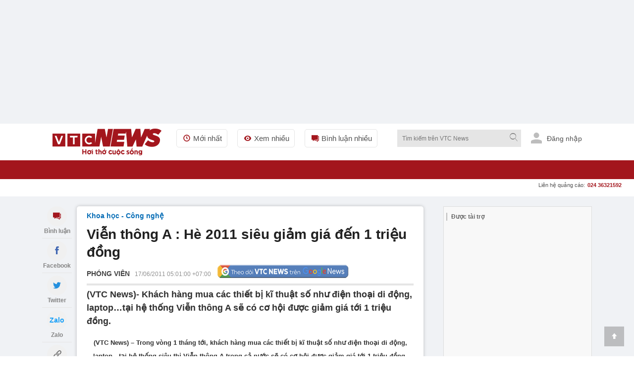

--- FILE ---
content_type: text/javascript; charset=utf-8
request_url: https://rs.vtcnews.vn/js/pc/user-account?v=1284
body_size: 3455
content:
window.vtcAccountScriptHasRun||(window.vtcAccountScriptHasRun=!0,account={init:function(){function y(n){let t=n+"=",r=decodeURIComponent(document.cookie),i=r.split(";");for(let n=0;n<i.length;n++){let r=i[n];while(r.charAt(0)==" ")r=r.substring(1);if(r.indexOf(t)==0)return r.substring(t.length,r.length)}return""}var e=document.getElementsByClassName("gg-config")[0],a=e.getAttribute("data-client"),v=e.getAttribute("data-login_uri"),n,c,i,l,u,r;let f=y("ui");if(f!=""&&f!="null"){var o=JSON.parse(f),s=o.Name,h=o.Avatar,t=document.createElement("a");t.href="javascript:;";t.className="gray-51 sign-out-btn lh-60";t.title="vtcnews.vn";t.innerHTML=`<img class="avatar-login loading" src="${h}" data-was-processed="true">${s}`;n=document.createElement("div");n.className="sign-out-txt hide";n.style.cssText="border: solid 1px #e5e5e5;position: absolute;top: 60px;right: 0;background: white;text-align:center;z-index: 1000;width: 250px;";n.innerHTML=`
        <i class="icon-up-dir" style="position: absolute; top: -3px; right: 0px; font-size: 19px; color: #21252985;"></i>
        <div class="pd10 tl clearfix bold">
            <div class="tc pb5" style="margin: 0 auto;display: table;">
                <img src="${h}" alt="vtcnews.vn" class="h45 w45 radius-circle overflow img-use loading mr10" data-was-processed="true" style="display: inline;">
                <a class="lh-45 blue-vne" style="vertical-align: text-bottom;">${s}</a>
            </div>
            <a class="w-full gray-51 lh-45 ellipsis tc bg-gray-e5" href="/User/Logout?relUrl=${encodeURIComponent(location.href)}" title="Đăng xuất">Đăng xuất</a>
        </div>`;i=document.getElementsByClassName("login-div")[0];i.appendChild(t);i.appendChild(n);t.addEventListener("click",function(){var i,f,t,r,u;n.classList.toggle("hide");i=document.getElementsByClassName("main-bell")[0];f=document.getElementsByClassName("bell-show");f.length>0&&(t=i.getElementsByClassName("scroller"),t.length>0&&t[0].parentNode.removeChild(t[0]),i.classList.remove("bell-show"),r=document.querySelector(".menu-bell-right .scroll-able"),r&&r.classList.remove("showScroll"),u=document.getElementById("load_new"),u&&(u.innerHTML=""))});document.addEventListener("click",function(t){i.contains(t.target)||n.classList.add("hide")})}else c='<div id="" class="myvtc_taskbar myvtc_login_button fr" style="display:flex"> <a href="javascript:;" class="gray-51 login-click lh-60 ml20" title="Đăng nhập"> <svg id="User" viewBox="0 0 32 32" style="height: 22px; margin-bottom: -5px; margin-right: 10px; fill: #bdbdbd;"> <path d="M16 16c4.418 0 8-3.582 8-8s-3.582-8-8-8c-4.418 0-8 3.582-8 8s3.582 8 8 8z"><\/path> <path d="M32 26.4c0.003-0.766-0.214-1.516-0.627-2.161s-1.002-1.157-1.699-1.475c-4.312-1.876-8.972-2.818-13.674-2.764-4.702-0.054-9.362 0.888-13.674 2.764-0.696 0.318-1.286 0.83-1.699 1.475s-0.63 1.395-0.627 2.161v5.6h32v-5.6z"><\/path> <\/svg>Đăng nhập <\/a> <\/div>',r=document.createElement("div"),r.innerHTML=c,i=document.getElementsByClassName("login-div")[0],i.appendChild(r.firstChild),l=document.getElementsByClassName("login-click")[0],l.addEventListener("click",function(){var n=document.createElement("div"),t,i,f,r,e,o,u,s;n.classList.add("popup-border");t=document.createElement("div");t.classList.add("popup-body","popup-middle");t.innerHTML='<a class="close-popup-login cursor abs24" title="Đóng popup"><i class="icon-cancel-circle white font22"><\/i><\/a>';n.innerHTML="<div class='popup-overlay'><\/div>";i=document.createElement("iframe");i.classList.add("w600","h270","nobor");i.setAttribute("src","/dang-nhap?rel="+encodeURIComponent(location.href));t.append(i);n.append(t);document.body.appendChild(n);f=document.getElementsByClassName("close-popup-login")[0];f.addEventListener("click",function(){n.remove()},!1);r=document.getElementsByClassName("main-bell")[0];e=document.getElementsByClassName("bell-show");e.length>0&&(o=r.getElementsByClassName("scroller"),o.length>0&&(u=r.getElementsByClassName("scroller")[0],u.parentNode.removeChild(u)),r.classList.remove("bell-show"),s=document.querySelector(".menu-bell-right .scroll-able"),s.classList.remove("showScroll"),load_new.innerHTML="")},!1),u='<div id="g_id_onload" data-client_id="{{client}}" data-login_uri="{{login_uri}}" data-your_own_param_1_to_login="{{url}}"> <\/div>',u=u.replaceAll("{{client}}",a).replaceAll("{{url}}",encodeURIComponent(location.href)).replaceAll("{{login_uri}}",v),r=document.createElement("div"),r.innerHTML=u,document.getElementById("wrapper").appendChild(r.firstChild),account.addScripts("https://accounts.google.com/gsi/client",!1)},addScripts:function(n,t,i,r){var u=document.createElement("script");u.type=void 0===r?"text/javascript":r;u.src=n;u.async=t;u.onload=function(){u.setAttribute("loaded","loaded");"function"==typeof i&&i()};document.getElementsByTagName("head")[0].append(u)},LoadReaction:function(){},Notification:function(n,t){function r(t,i){function f(){let t=r[0],n=r.slice(1);r=n=n+t;document.title=n}var r=t,u;u=setInterval(f,150);setTimeout(function(){clearInterval(u);var t="("+i+") "+n;document.title=t},1e4)}function u(n,t){r(n,t)}var i=document.getElementsByClassName("main-bell")[0];if(i){let r=new XMLHttpRequest;r.open("POST","/Comment/GetJsonNotificationCountNew",!0);r.setRequestHeader("Content-Type","application/x-www-form-urlencoded");r.onreadystatechange=function(){var f;if(r.readyState==4&&r.status==200){let r=JSON.parse(this.response),e=i.querySelector("load-number-bell");if(e&&(r.res.CountNew>0&&r.res.CountNew<10?(i.classList.add("main-bell-action"),e.innerHTML=r.res.CountNew,f="("+r.res.CountNew+") "+n,document.title=f):r.res.CountNew>9?(i.classList.add("main-bell-action"),e.innerHTML="9+",f="("+r.res.CountNew+") "+n,document.title=f):(i.classList.remove("main-bell-action"),e.innerHTML="",document.title=n)),r.res.CountNew>0&&t>0){let n=document.getElementById("audio_notifi");n.play();u(" Bạn có thông báo mới!",r.res.CountNew)}}};r.send()}},LoadNotification:function(n){var t=document.querySelector("main-bell"),h,s,f;if(t){var r=document.getElementById("load_new"),c=t.querySelector("bell-main-path"),e=t.querySelector("load-notifi-all"),o=t.querySelector("load-notifi-unread"),u;let l=!1;c.addEventListener("click",function(){var h=document.getElementsByClassName("bell-show"),f,i,s;let c=document.title;c!=n&&(document.title=n);u=1;h.length==0?(e.classList.add("action"),o.classList.remove("action"),account.OpenNotification(t,r)):(l=!0,f=t.getElementsByClassName("scroller"),f.length>0&&(i=t.getElementsByClassName("scroller")[0],i.parentNode.removeChild(i)),t.classList.remove("bell-show"),s=document.querySelector(".menu-bell-right .scroll-able"),s.classList.remove("showScroll"),r.innerHTML="")});e.addEventListener("click",function(){var f=t.getElementsByClassName("scroller"),n,i;u=1;l=!0;f.length>0&&(n=t.getElementsByClassName("scroller")[0],n.parentNode.removeChild(n));e.classList.add("action");o.classList.remove("action");i=document.querySelector(".menu-bell-right .scroll-able");i.classList.remove("showScroll");account.OpenNotification(t,r)});o.addEventListener("click",function(){var f=t.getElementsByClassName("scroller"),n,i;u=1;l=!0;f.length>0&&(n=t.getElementsByClassName("scroller")[0],n.parentNode.removeChild(n));o.classList.add("action");e.classList.remove("action");i=document.querySelector(".menu-bell-right .scroll-able");i.classList.remove("showScroll");account.OpenNotificationNoseen(t,r)});h=document.getElementById("container");h.addEventListener("click",function(){var u=t.getElementsByClassName("scroller"),n,i;u.length>0&&(n=t.getElementsByClassName("scroller")[0],n.parentNode.removeChild(n));t.classList.remove("bell-show");i=document.querySelector(".menu-bell-right .scroll-able");i.classList.remove("showScroll");r.innerHTML=""});f=t.getElementsByClassName("content-wrapper")[0];f.addEventListener("scroll",()=>{var e,n,o;if(l)l=!1;else if(f.offsetHeight+f.scrollTop+1>=f.scrollHeight&&(e=t.getElementsByClassName("content-wrapper"),e.length>0)){u=u+1;n=document.querySelector(".element-button .btn-bell.action");n&&(o=n.getAttribute("data-type"),s=o=="all"?"":"&status=0");let e=s+"&page="+u,f=new XMLHttpRequest;f.open("POST","/Comment/GetJsonNotificationNow",!0);f.setRequestHeader("Content-Type","application/x-www-form-urlencoded");f.onreadystatechange=function(){var n,u,e;if(f.readyState==4&&f.status==200){let f=JSON.parse(this.response);if(f.res.Items.length>0){let o="",s=document.createElement("div");for(f.res.Items.forEach(function(n){let t=common.dateToStringCountHour(parseInt(n.CreatedDate.substring(6,19))),i="https://vtcnews.vn/"+n.SEOSlug+"-ar"+n.ArticleId+".html";o=n.Status==0?n.NotificationType==1?o+'<div class="bell-element not-seen" data-id="'+n.Id+'" data-cmid="'+n.CommentId+'" data-link="'+i+'"><div href="#" class="float-left"><img src="'+n.Avatar+'" class="rounded-circle"><\/div><div class="bell-media-body"><div class="float-right text-navy"><\/div><div class="padding-right15"><strong>'+n.CustomerName+'<\/strong> đã trả lời một bình luận của bạn.<\/div><small class="text-muted">'+t+"<\/small><\/div><\/div>":n.NotificationType==2?o+'<div class="bell-element not-seen" data-id="'+n.Id+'" data-cmid="'+n.CommentId+'" data-link="'+i+'"><div href="#" class="float-left"><img src="'+n.Avatar+'" class="rounded-circle"><\/div><div class="bell-media-body"><div class="float-right text-navy"><\/div><div class="padding-right15"><strong>'+n.CustomerName+'<\/strong> đã trả lời một bình luận bạn quan tâm.<\/div><small class="text-muted">'+t+"<\/small><\/div><\/div>":o+'<div class="bell-element not-seen" data-id="'+n.Id+'" data-cmid="'+n.CommentId+'" data-link="'+i+'"><div href="#" class="float-left"><img src="'+n.Avatar+'" class="rounded-circle"><\/div><div class="bell-media-body"><div class="float-right text-navy"><\/div><div class="padding-right15"><strong>'+n.CustomerName+'<\/strong> đã bày tỏ cảm xúc về bình luận của bạn.<\/div><small class="text-muted">'+t+"<\/small><\/div><\/div>":n.NotificationType==1?o+'<div class="bell-element" data-id="'+n.Id+'" data-cmid="'+n.CommentId+'" data-link="'+i+'"><div href="#" class="float-left"><img src="'+n.Avatar+'" class="rounded-circle"><\/div><div class="bell-media-body"><div class="float-right text-navy"><\/div><div class="padding-right15"><strong>'+n.CustomerName+'<\/strong> đã trả lời một bình luận của bạn.<\/div><small class="text-muted">'+t+"<\/small><\/div><\/div>":n.NotificationType==2?o+'<div class="bell-element" data-id="'+n.Id+'" data-cmid="'+n.CommentId+'" data-link="'+i+'"><div href="#" class="float-left"><img src="'+n.Avatar+'g" class="rounded-circle"><\/div><div class="bell-media-body"><div class="float-right text-navy"><\/div><div class="padding-right15"><strong>'+n.CustomerName+'<\/strong> đã trả lời một bình luận bạn quan tâm.<\/div><small class="text-muted">'+t+"<\/small><\/div><\/div>":o+'<div class="bell-element" data-id="'+n.Id+'" data-cmid="'+n.CommentId+'" data-link="'+i+'"><div href="#" class="float-left"><img src="'+n.Avatar+'" class="rounded-circle"><\/div><div class="bell-media-body"><div class="float-right text-navy"><\/div><div class="padding-right15"><strong>'+n.CustomerName+'<\/strong> đã bày tỏ cảm xúc về bình luận của bạn.<\/div><small class="text-muted">'+t+"<\/small><\/div><\/div>"}),s.innerHTML=o,o!=""&&r.append(s),n=t.getElementsByClassName("bell-element"),i=0;i<n.length;i++)n[i].hasClickEvent||(n[i].addEventListener("click",function(){let n=this.getAttribute("data-id"),t=this.getAttribute("data-cmid"),i=this.getAttribute("data-link");this.classList.contains("not-seen")?account.LoadNotificationById(n,i,t,1):account.LoadNotificationById(n,i,t,0)}),n[i].hasClickEvent=!0);u=t.getElementsByClassName("scroller")[0];u.parentNode.removeChild(u);e=document.querySelector(".menu-bell-right .scroll-able");e.classList.remove("showScroll"),function(){function o(){var i=n.offsetHeight/t.scrollHeight;return i*n.offsetHeight}function s(r){var u=r.target.scrollTop/t.scrollHeight;e=u*(n.offsetHeight-5);i.style.top=e+"px"}function h(n){normalizedPosition=n.pageY;f=t.scrollTop;r=!0}function c(){r=!1}function l(i){if(r===!0){var u=i.pageY-normalizedPosition,e=u*(t.scrollHeight/n.offsetHeight);t.scrollTop=f+e}}function a(){i=document.createElement("div");i.className="scroller";u=o();u/n.offsetHeight<1&&(i.style.height=u+"px",n.appendChild(i),n.className+=" showScroll",i.addEventListener("mousedown",h),window.addEventListener("mouseup",c),window.addEventListener("mousemove",l))}var n=document.querySelector(".scroll-able"),t=document.querySelector(".scroll-able .content-wrapper"),v=document.querySelector(".scroll-able .content-scroll"),f=0,r=!1,i,e,u;a();t.addEventListener("scroll",s)}()}}};f.send(e)}})}},OpenNotification:function(n,t){t.innerHTML="";n.classList.add("bell-show");n.classList.remove("main-bell-action");let r=new XMLHttpRequest;r.open("POST","/Comment/GetJsonNotificationNow",!0);r.setRequestHeader("Content-Type","application/x-www-form-urlencoded");r.onreadystatechange=function(){if(r.readyState==4&&r.status==200){let f=JSON.parse(this.response),r="";if(f.res.Items.length>0){let e=document.createElement("div");f.res.Items.forEach(function(n){let t=common.dateToStringCountHour(parseInt(n.CreatedDate.substring(6,19))),i="https://vtcnews.vn/"+n.SEOSlug+"-ar"+n.ArticleId+".html";r=n.Status==0?n.NotificationType==1?r+'<div class="bell-element not-seen" data-id="'+n.Id+'" data-cmid="'+n.CommentId+'" data-link="'+i+'"><div href="#" class="float-left"><img src="'+n.Avatar+'" class="rounded-circle"><\/div><div class="bell-media-body"><div class="float-right text-navy"><\/div><div class="padding-right15"><strong>'+n.CustomerName+'<\/strong> đã trả lời một bình luận của bạn.<\/div><small class="text-muted">'+t+"<\/small><\/div><\/div>":n.NotificationType==2?r+'<div class="bell-element not-seen" data-id="'+n.Id+'" data-cmid="'+n.CommentId+'" data-link="'+i+'"><div href="#" class="float-left"><img src="'+n.Avatar+'" class="rounded-circle"><\/div><div class="bell-media-body"><div class="float-right text-navy"><\/div><div class="padding-right15"><strong>'+n.CustomerName+'<\/strong> đã trả lời một bình luận bạn quan tâm.<\/div><small class="text-muted">'+t+"<\/small><\/div><\/div>":r+'<div class="bell-element not-seen" data-id="'+n.Id+'" data-cmid="'+n.CommentId+'" data-link="'+i+'"><div href="#" class="float-left"><img src="'+n.Avatar+'" class="rounded-circle"><\/div><div class="bell-media-body"><div class="float-right text-navy"><\/div><div class="padding-right15"><strong>'+n.CustomerName+'<\/strong> đã bày tỏ cảm xúc về bình luận của bạn.<\/div><small class="text-muted">'+t+"<\/small><\/div><\/div>":n.NotificationType==1?r+'<div class="bell-element" data-id="'+n.Id+'" data-cmid="'+n.CommentId+'" data-link="'+i+'"><div href="#" class="float-left"><img src="'+n.Avatar+'" class="rounded-circle"><\/div><div class="bell-media-body"><div class="float-right text-navy"><\/div><div class="padding-right15"><strong>'+n.CustomerName+'<\/strong> đã trả lời một bình luận của bạn.<\/div><small class="text-muted">'+t+"<\/small><\/div><\/div>":n.NotificationType==2?r+'<div class="bell-element" data-id="'+n.Id+'" data-cmid="'+n.CommentId+'" data-link="'+i+'"><div href="#" class="float-left"><img src="'+n.Avatar+'" class="rounded-circle"><\/div><div class="bell-media-body"><div class="float-right text-navy"><\/div><div class="padding-right15"><strong>'+n.CustomerName+'<\/strong> đã trả lời một bình luận bạn quan tâm.<\/div><small class="text-muted">'+t+"<\/small><\/div><\/div>":r+'<div class="bell-element" data-id="'+n.Id+'" data-cmid="'+n.CommentId+'" data-link="'+i+'"><div href="#" class="float-left"><img src="'+n.Avatar+'" class="rounded-circle"><\/div><div class="bell-media-body"><div class="float-right text-navy"><\/div><div class="padding-right15"><strong>'+n.CustomerName+'<\/strong> đã bày tỏ cảm xúc về bình luận của bạn.<\/div><small class="text-muted">'+t+"<\/small><\/div><\/div>"});e.innerHTML=r;r!=""&&t.appendChild(e),function(){function o(){var i=n.offsetHeight/t.scrollHeight;return i*n.offsetHeight}function s(r){var u=r.target.scrollTop/t.scrollHeight;e=u*(n.offsetHeight-5);i.style.top=e+"px"}function h(n){normalizedPosition=n.pageY;f=t.scrollTop;r=!0}function c(){r=!1}function l(i){if(r===!0){var u=i.pageY-normalizedPosition,e=u*(t.scrollHeight/n.offsetHeight);t.scrollTop=f+e}}function a(){i=document.createElement("div");i.className="scroller";u=o();u/n.offsetHeight<1&&(i.style.height=u+"px",n.appendChild(i),n.className+=" showScroll",i.addEventListener("mousedown",h),window.addEventListener("mouseup",c),window.addEventListener("mousemove",l))}var n=document.querySelector(".scroll-able"),t=document.querySelector(".scroll-able .content-wrapper"),v=document.querySelector(".scroll-able .content-scroll"),f=0,r=!1,i,e,u;a();t.addEventListener("scroll",s)}();var u=n.getElementsByClassName("bell-element");for(i=0;i<u.length;i++)u[i].addEventListener("click",function(){let n=this.getAttribute("data-id"),t=this.getAttribute("data-cmid"),i=this.getAttribute("data-link");this.classList.contains("not-seen")?account.LoadNotificationById(n,i,t,1):account.LoadNotificationById(n,i,t,0)})}}};r.send("&page=1");let u=new XMLHttpRequest;u.open("POST","/Comment/ChangeNotificationFreshOrOld",!0);u.setRequestHeader("Content-Type","application/x-www-form-urlencoded");u.onreadystatechange=function(){u.readyState==4&&u.status==200&&console.log("ok")};u.send()},OpenNotificationNoseen:function(n,t){t.innerHTML="";n.classList.add("bell-show");n.classList.remove("main-bell-action");let r=new XMLHttpRequest;r.open("POST","/Comment/GetJsonNotificationNow",!0);r.setRequestHeader("Content-Type","application/x-www-form-urlencoded");r.onreadystatechange=function(){if(r.readyState==4&&r.status==200){let f=JSON.parse(this.response),r="";if(f.res.Items.length>0){let e=document.createElement("div");f.res.Items.forEach(function(n){let t=common.dateToStringCountHour(parseInt(n.CreatedDate.substring(6,19))),i="https://vtcnews.vn/"+n.SEOSlug+"-ar"+n.ArticleId+".html";r=n.Status==0?n.NotificationType==1?r+'<div class="bell-element not-seen" data-id="'+n.Id+'" data-cmid="'+n.CommentId+'" data-link="'+i+'"><div href="#" class="float-left"><img src="'+n.Avatar+'" class="rounded-circle"><\/div><div class="bell-media-body"><div class="float-right text-navy"><\/div><div class="padding-right15"><strong>'+n.CustomerName+'<\/strong> đã trả lời một bình luận của bạn.<\/div><small class="text-muted">'+t+"<\/small><\/div><\/div>":n.NotificationType==2?r+'<div class="bell-element not-seen" data-id="'+n.Id+'" data-cmid="'+n.CommentId+'" data-link="'+i+'"><div href="#" class="float-left"><img src="'+n.Avatar+'" class="rounded-circle"><\/div><div class="bell-media-body"><div class="float-right text-navy"><\/div><div class="padding-right15"><strong>'+n.CustomerName+'<\/strong> đã trả lời một bình luận bạn quan tâm.<\/div><small class="text-muted">'+t+"<\/small><\/div><\/div>":r+'<div class="bell-element not-seen" data-id="'+n.Id+'" data-cmid="'+n.CommentId+'" data-link="'+i+'"><div href="#" class="float-left"><img src="'+n.Avatar+'" class="rounded-circle"><\/div><div class="bell-media-body"><div class="float-right text-navy"><\/div><div class="padding-right15"><strong>'+n.CustomerName+'<\/strong> đã bày tỏ cảm xúc về bình luận của bạn.<\/div><small class="text-muted">'+t+"<\/small><\/div><\/div>":n.NotificationType==1?r+'<div class="bell-element" data-id="'+n.Id+'" data-cmid="'+n.CommentId+'" data-link="'+i+'"><div href="#" class="float-left"><img src="'+n.Avatar+'" class="rounded-circle"><\/div><div class="bell-media-body"><div class="float-right text-navy"><\/div><div class="padding-right15"><strong>'+n.CustomerName+'<\/strong> đã trả lời một bình luận của bạn.<\/div><small class="text-muted">'+t+"<\/small><\/div><\/div>":n.NotificationType==2?r+'<div class="bell-element" data-id="'+n.Id+'" data-cmid="'+n.CommentId+'" data-link="'+i+'"><div href="#" class="float-left"><img src="'+n.Avatar+'" class="rounded-circle"><\/div><div class="bell-media-body"><div class="float-right text-navy"><\/div><div class="padding-right15"><strong>'+n.CustomerName+'<\/strong> đã trả lời một bình luận bạn quan tâm.<\/div><small class="text-muted">'+t+"<\/small><\/div><\/div>":r+'<div class="bell-element" data-id="'+n.Id+'" data-cmid="'+n.CommentId+'" data-link="'+i+'"><div href="#" class="float-left"><img src="'+n.Avatar+'" class="rounded-circle"><\/div><div class="bell-media-body"><div class="float-right text-navy"><\/div><div class="padding-right15"><strong>'+n.CustomerName+'<\/strong> đã bày tỏ cảm xúc về bình luận của bạn.<\/div><small class="text-muted">'+t+"<\/small><\/div><\/div>"});e.innerHTML=r;r!=""&&t.appendChild(e),function(){function o(){var i=n.offsetHeight/t.scrollHeight;return i*n.offsetHeight}function s(r){var u=r.target.scrollTop/t.scrollHeight;e=u*(n.offsetHeight-5);i.style.top=e+"px"}function h(n){normalizedPosition=n.pageY;f=t.scrollTop;r=!0}function c(){r=!1}function l(i){if(r===!0){var u=i.pageY-normalizedPosition,e=u*(t.scrollHeight/n.offsetHeight);t.scrollTop=f+e}}function a(){i=document.createElement("div");i.className="scroller";u=o();u/n.offsetHeight<1&&(i.style.height=u+"px",n.appendChild(i),n.className+=" showScroll",i.addEventListener("mousedown",h),window.addEventListener("mouseup",c),window.addEventListener("mousemove",l))}var n=document.querySelector(".scroll-able"),t=document.querySelector(".scroll-able .content-wrapper"),v=document.querySelector(".scroll-able .content-scroll"),f=0,r=!1,i,e,u;a();t.addEventListener("scroll",s)}();var u=n.getElementsByClassName("bell-element");for(i=0;i<u.length;i++)u[i].addEventListener("click",function(){let n=this.getAttribute("data-id"),t=this.getAttribute("data-cmid"),i=this.getAttribute("data-link");this.classList.contains("not-seen")?account.LoadNotificationById(n,i,t,1):account.LoadNotificationById(n,i,t,0)})}}};r.send("&status=0&page=1")},LoadNotificationById:function(n,t,i,r){var e=window.location.href,o=e.split("#"),u=o[0],f;if(r==1){let f="&id="+n,r=new XMLHttpRequest;r.open("POST","/Comment/ChangeNotificationStatus",!0);r.setRequestHeader("Content-Type","application/x-www-form-urlencoded");r.onreadystatechange=function(){if(r.readyState==4&&r.status==200){var n=t+"#"+i;window.location.href=n;t==u&&location.reload()}};r.send(f)}else f=t+"#"+i,window.location.href=f,t==u&&location.reload()}},account.init())

--- FILE ---
content_type: text/javascript; charset=utf-8
request_url: https://rs.vtcnews.vn/plugin/js/comment
body_size: 3912
content:
function changeStorageReaction(n,t){var r;let i=JSON.parse(localStorage.getItem("reaction"));if(t!=null)if(i!=null){let u=i.filter(t=>t.id===n);if(u.length!=0){for(r in i)if(i[r].id==n){i[r].value=t;break}}else i.push({id:n,value:t})}else i=[],i.push({id:n,value:t});else for(r in i)if(i[r].id==n){i.splice(r,1);break}localStorage.setItem("reaction",JSON.stringify(i))}function getReactionStorage(n){let t=JSON.parse(localStorage.getItem("reaction"));if(t==null)return-1;let i=t.filter(t=>t.id==n);return i.length==0?-1:i[0].value}var IdArticle=document.querySelector("#idAricle").value,avartar="https://rs.vtcnews.vn/Content/pc/images/no-avatar.png",api_domain=document.querySelector("body").getAttribute("data-api");const reactionConfig=[{Code:"like",Name:"Thích",Class:"reaction-like",Value:"1"},{Code:"love",Name:"Yêu thích",Class:"reaction-love",Value:"2"},{Code:"haha",Name:"Haha",Class:"reaction-haha",Value:"3"},{Code:"wow",Name:"Wow",Class:"reaction-wow",Value:"4"},{Code:"sad",Name:"Buồn",Class:"reaction-sad",Value:"5"},{Code:"angry",Name:"Phẫn nộ",Class:"reaction-angry",Value:"6"},];comment={init:function(){const t=`
                    <div class="opacity-scrollpage hide"></div>
            <div class="poup-notice w-full pd10 tc z-13 hide connect-user">
                <a class="cursor close-popup abs02 close-connect"><i class="icon-error font20 gray-be"></i></a>
                <div class="bg-white pt30 pb30 pl20 pr20 radius-6 shadow-box">
                    <a class="cursor radius-circle bg-red white w-full mb5 lh-40 btn-comment-now" title="Bình luận ngay">Bình luận ngay</a>
                    <a class="cursor radius-circle bg-blue white w-full lh-40 btn-comment-fb" title="Bình luận với Facebook">Bình luận với Facebook</a>
                </div>
            </div>
            <div class="poup-notice w-full pd20 tc z-13 poup-lh hide">
                <div class="bg-white pd15 shadow-box">
                    <h5 class="font18 opensans-bold mb20">Thông báo</h5>
                    <p class="font20 gray-51">Gửi liên hệ thành công</p>
                    <label class="gray-91 font12">(VTC News sẽ liên hệ với Bạn trong thời gian sớm nhất)</label>
                    <a class="close-popup pl30 pr30 pt10 pb10 cursor mt20 radius-circle bg-red white" title="Đóng popup">Đóng</a>
                </div>
            </div>
        `,n=document.querySelector(".menu-mobile");n&&n.insertAdjacentHTML("beforeend",t);document.querySelectorAll(".box-comment").forEach(function(n){comment.initBoxComment(n)});comment.getComment(1)},initBoxComment:function(n,t){let u=n.querySelector(".btn-send"),i=n.querySelector("textarea"),r=n.querySelector(".txt-username"),e=n.querySelector(".user-comment"),f=n.querySelector(".comment-img");if(u!=null&&i!=null&&r!=null&&f!=null){var o=common.getUserNameClient();r.setAttribute("value",o);f.setAttribute("src",avartar);i.addEventListener("keyup",h);r.addEventListener("keyup",s);function h(){var n=this;setTimeout(function(){n.style.cssText="height:auto;  padding: 8px 35px 8px 20px;";n.style.cssText="height:"+n.scrollHeight+"px"},0);s();e.classList.remove("show-pc")}function s(){r.value.length>0?(r.classList.remove("border-orange"),i.value.length>0?u.classList.remove("hide"):u.classList.add("hide")):(r.classList.add("border-orange"),u.classList.add("hide"))}t==null?t="0":i.focus();u.addEventListener("click",function(){let e=r.value,o=i.value,s="&username="+e+"&idArticle="+IdArticle+"&idComment="+t+"&value="+o,f=new XMLHttpRequest;f.open("POST",api_domain+"/Comment/InsertComment",!0);f.setRequestHeader("Content-Type","application/x-www-form-urlencoded");f.onreadystatechange=function(){if(f.readyState==4&&f.status==200){let r=JSON.parse(this.response);r.code==1?(comment.appendNotice("cmt"),t!="0"?n.remove():(u.classList.add("hide"),i.removeAttribute("style"),i.value="")):comment.appendNotice(r.code);common.changeUserCookie(e)}};f.send(s)})}},initItemCommentEvent:function(n,t){let i=n.querySelector(".btn-reaction"),e=n.querySelector(".btn-reply"),r=n.querySelector(".sub-comment"),u=n.querySelector(".btn-reaction label"),o=n.querySelector(".list-reaction"),f=n.getAttribute("data-id");r==null&&(r=n.closest(".sub-comment"));i!=null&&e!=null&&r!=null&&(e.addEventListener("click",function(){qa(".ds-comments-wrapper .box-comment").forEach(function(n){n.remove()});let i=comment.getBoxtItem();t?r.insertBefore(i,n.nextSibling):r.insertBefore(i,r.firstChild);let u=this.getAttribute("data-id"),f=r.querySelector(".box-comment");comment.initBoxComment(f,u)}),i.querySelectorAll("button").forEach(function(n){n.addEventListener("click",function(){let e=document.querySelector("#txt_uname"),s=e.value,h=n.getAttribute("class"),r=reactionConfig.filter(n=>n.Class==h)[0],c="&username="+s+"&idComment="+f+"&type="+r.Value,t=new XMLHttpRequest;t.open("POST","/Comment/ChangeReaction",!0);t.setRequestHeader("Content-Type","application/x-www-form-urlencoded");t.onreadystatechange=function(){if(t.readyState==4&&t.status==200){let n=JSON.parse(this.response);if(n.code==1){u.innerHTML=r.Name;u.setAttribute("data-reaction",r.Value);let t=n.reaction;o.innerHTML=comment.getListReaction(t.CountReaction,t.TotalReaction);changeStorageReaction(f,r.Value);account.LoadReaction(f,r.Value)}}};t.send(c);i.classList.remove("on-hover")})}),i.addEventListener("mouseover",function(){i.classList.contains("on-hover")||i.classList.add("on-hover")}),i.addEventListener("touchstart",function(){i.classList.add("on-hover");document.querySelector("body").classList.add("un-select")}),u.addEventListener("click",function(){if(u.hasAttribute("data-reaction")){let t=document.querySelector("#txt_uname"),i=t.value,r="&username="+i+"&idComment="+f,n=new XMLHttpRequest;n.open("POST","/Comment/ChangeReaction",!0);n.setRequestHeader("Content-Type","application/x-www-form-urlencoded");n.onreadystatechange=function(){if(n.readyState==4&&n.status==200){let n=JSON.parse(this.response);if(n.code==1){u.innerHTML="Thích";u.removeAttribute("data-reaction",1);let t=n.reaction;o.innerHTML=comment.getListReaction(t.CountReaction,t.TotalReaction);changeStorageReaction(f);account.LoadReaction(f,"0")}}};n.send(r)}i.classList.add("on-hover")}))},closeNotice:function(n){n!=null&&n.remove()},appendNotice:function(n){document.querySelector("#wrapper").append(comment.divNotice(n));let t=document.querySelector("#wrapper .poup-comment");setTimeout(function(){comment.closeNotice(t)},3e3);t.querySelector(".close-popup").addEventListener("click",function(){comment.closeNotice(t)});t.querySelector(".overlay-no-zindex").addEventListener("click",function(){comment.closeNotice(t)})},divNotice:function(n){var r="",t="",i;return n=="cmt"?t="Xin mời quay lại xem bình luận của bạn trong ít phút":(r="Bạn không thể gửi bình luận liên tục !",t="Xin hãy đợi 1 giây nữa"),i=document.createElement("div"),i.innerHTML='<div class="poup-comment"> <div class="overlay-no-zindex"><\/div> <div class="bg-white pb15 shadow-box relative max-w500 mg-auto"><div class="font16 bold tc pd15 white uppercase bg-red">Thông báo<\/div> <h5 class="font17 opensans-bold mb10 mt10">'+r+'<\/h5> <p class="font17 gray-51 popup-text-1">'+t+'<\/p> <label class="gray-91 font16 popup-text-2 hide">Tự động đóng sau <span class="span-time">3<\/span>s<\/label> <a class="close-popup pl30 pr30 pt10 pb10 cursor mt20 radius-circle bg-red white close-message" title="Đóng popup">Đóng<\/a> <\/div> <\/div>',i.firstChild},initCmt:function(){let n=document.querySelector(".ds-comments-wrapper .div-send"),t=document.querySelector("#txt_content"),i=document.querySelector("#txt_uname"),r=document.querySelector("#span_uname"),u=document.querySelector("#span_content");t.classList.remove("border-orange");i.classList.remove("border-orange");t.value="";r.classList.add("hide");u.classList.add("hide");n!=null&&n.remove()},getComment:function(n){var u,f,r,t;let i=qs(".ds-comments-wrapper");u=0;i!=null&&(f=window.location.href,r=f.split("#")[1],r!=undefined&&r!=null&&r!=""&&(u=r),url=api_domain+"/Comment/GetNewsJsonComment?idArticle="+IdArticle+"&pageindex="+n+"&commentId="+u,t=new XMLHttpRequest,t.open("GET",url,!0),t.setRequestHeader("Content-Type","application/x-www-form-urlencoded"),t.responseType="json",t.onreadystatechange=function(){if(t.readyState==4&&t.status==200){var r=this.response;let t=r.Items;if(t.filter(n=>n.ParentId==0).forEach(function(n){let u=comment.getParentItem(n);i.append(u);let r=i.querySelector(".comment-items:last-child");if(comment.initItemCommentEvent(r),n.TotalChild>0&&(t.filter(t=>t.ParentId==n.Id).forEach(function(n){let t=comment.getChildItem(n);r.querySelector(".sub-comment").append(t);let i=r.querySelector(".sub-comment-items:last-child");comment.initItemCommentEvent(i,!0)}),n.TotalChild>2)){let t=document.createElement("div"),i=n.TotalChild-2;t.innerHTML='<div class="sub-comment-items pt10 pb10 clearfix w-full fl"><span class="line-1"><\/span><a class="pd5 cursor btn-show-child" data-page="1" data-id="'+n.Id+'"><span class="icon-reply"><\/span>Xem thêm <b>'+i+"<\/b> bình luận<\/a><\/div>";r.querySelector(".sub-comment").append(t.firstChild);let u=r.querySelector(".btn-show-child");comment.getChildComment(u)}}),r.TotalPage>r.CurrentPage){let t=document.createElement("div");t.innerHTML='<a class="w-full tc bg-gray-f3 cursor pt10 pb10 bor-top-e5 font13 btn-show-comment" data-page="'+(r.CurrentPage+1)+'" title="Xem thêm">Xem thêm bình luận<\/a>';i.append(t.firstChild);let n=i.querySelector(".btn-show-comment");n.addEventListener("click",function(){n.remove();let t=n.getAttribute("data-page");comment.getComment(t)})}n==1&&(r.TotalRecord>0&&(qa(".number-cmt-2").forEach(function(n){n.innerHTML="("+r.TotalRecord+")"}),qa(".number-cmt").forEach(function(n){n.innerHTML=r.TotalRecord;n.classList.remove("hide")})),u!=0)}},t.send())},getChildComment:function(n){n.addEventListener("click",function(){let u=n.closest("div"),i=n.closest(".sub-comment");u.remove();let f=n.getAttribute("data-page"),r=n.getAttribute("data-id");console.log(api_domain);let e=api_domain+"/Comment/GetNewsJsonChidComment",o="&idArticle="+IdArticle+"&pageindex="+f+"&commentId="+r,t=new XMLHttpRequest;t.open("POST",e,!0);t.setRequestHeader("Content-Type","application/x-www-form-urlencoded");t.responseType="json";t.onreadystatechange=function(){if(t.readyState==4&&t.status==200){let n=JSON.parse(this.response);n.Items.forEach(function(n){let t=comment.getChildItem(n);i.append(t);let r=i.querySelector(".sub-comment-items:last-child");comment.initItemCommentEvent(r,!0)});let t=n.TotalRecord-2-n.CurrentPage*n.PageSize;if(t>0){let f=n.CurrentPage+1,u=document.createElement("div");u.innerHTML='<div class="sub-comment-items pt10 pb10 clearfix w-full fl"><span class="line-1"><\/span><a class="pd5 cursor btn-show-child" data-page="'+f+'" data-id="'+r+'"><span class="icon-reply"><\/span>Xem thêm <b>'+t+"<\/b> bình luận<\/a><\/div>";i.append(u.firstChild);let e=i.querySelector(".btn-show-child");comment.getChildComment(e)}}};t.send(o)})},getParentItem:function(n){let t='<div class="comment-items pt5 pl15 pr15 clearfix" data-id="{{id}}"><a class="pic fl lh0 white" href="javascript:;" title="vtcnews.vn"><img src="https://rs.vtcnews.vn/Content/pc/images/no-avatar.png" alt="vtcnews.vn" class="h35 w35 radius-circle overflow"><\/a><div class="pl50"><label><a class="font14 bold" title="vtcnews.vn">{{name}}<\/a><\/label><p class="mt2 gray-21 pd7 radius-10 bg-cmt fl break-word">{{content}}<\/p><div class="mt5 font12 w-full fl relative"><div class="list-reaction fl">{{list-reaction}}<\/div><span class="gray-71 mr10">{{time}}<\/span><a class=" cursor mr10 btn-reply gray-71 bold un-select" data-id="{{id}}">Phản hồi<\/a>{{reaction}}<\/div><div class="sub-comment"><\/div><\/div><\/div>',r=comment.getReaction(n.Id),u=comment.getListReaction(n.CountReaction,n.TotalReaction);t=t.replaceAll("{{id}}",n.Id).replaceAll("{{name}}",n.CustomerName).replaceAll("{{content}}",n.Content).replaceAll("{{time}}",n.CreatedDateFormatText).replaceAll("{{reaction}}",r).replaceAll("{{list-reaction}}",u);let i=document.createElement("div");return i.innerHTML=t,i.firstChild},getChildItem:function(n){let t='<div class="sub-comment-items pt10 pb10 clearfix w-full fl" data-id="{{id}}"><span class="line-1"><\/span><a class="pic fl lh0 white" href="javascript:;" title="vtcnews.vn"><img src="https://rs.vtcnews.vn/Content/pc/images/no-avatar.png" alt="vtcnews.vn" class="h35 w35 radius-circle overflow"><\/a><div class="pl45"><label><a class="font14 bold " title="vtcnews.vn">{{name}}<\/a><\/label>  <p class="mt2 gray-21 pd7 radius-10 bg-cmt fl break-word">{{content}}<\/p><div class="mt5 font12 w-full fl relative"><div class="list-reaction fl">{{list-reaction}}<\/div><span class="gray-71 mr10">{{time}}<\/span>  <a class="gray-71 bold cursor mr10 btn-reply un-select" data-id="{{parent}}" title="Phản hồi">Phản hồi<\/a>  {{reaction}}<\/div><\/div><\/div>',r=comment.getReaction(n.Id),u=comment.getListReaction(n.CountReaction,n.TotalReaction);t=t.replaceAll("{{id}}",n.Id).replaceAll("{{parent}}",n.ParentId).replaceAll("{{name}}",n.CustomerName).replaceAll("{{content}}",n.Content).replaceAll("{{time}}",n.CreatedDateFormatText).replaceAll("{{list-reaction}}",u).replaceAll("{{reaction}}",r);let i=document.createElement("div");return i.innerHTML=t,i.firstChild},getBoxtItem:function(){let n=document.createElement("div");return n.innerHTML='<div class="w-full display-flex clearfix pt10 pb10 box-comment fl"><span class="line-1"><\/span><div class="content-comment"><textarea name="content" class="txt-content" rows="2" spellcheck="false" placeholder="Quan điểm của bạn thế nào? Chia sẻ bài viết tại đây"><\/textarea><a class="font20 fl blue-bold02 lh-35 btn-send hide" href="javascript:"><i class="icon-paper-plane-empty mr2"><\/i><\/a><\/div><div class="user-comment show-pc"><a class="pic fl lh0 white pr10"><img src="https://rs.vtcnews.vn/Content/pc/images/no-avatar.png" alt="vtcnews.vn" class="h35 w35 radius-circle overflow loading comment-img"><\/a><input type="text" class="txt-username" id="txt_uname" name="username" autocomplete="off" spellcheck="false" placeholder="Họ tên*"><\/div><\/div>',n.firstChild},getListReaction:function(n,t){let i="";return t>0&&(n.split(",").slice(0,2).forEach(function(n){let t=reactionConfig.filter(t=>t.Value==n[0])[0];i+='<i class="cmt-icon-'+t.Code+' mr2 fl"><\/i>'}),i=t>1?'<div class="abs-reaction clearfix fl">'+i+t+"<\/div>":'<div class="abs-reaction clearfix fl">'+i+"<\/div>"),i},getReaction:function(n){let i="",r="Thích",u="",t=getReactionStorage(n);if(t!=undefined&&t!=-1){let n=reactionConfig.filter(n=>n.Value==t)[0];r=n.Name;u='data-reaction="'+t+'"'}return reactionConfig.forEach(function(n){i+='<button class="'+n.Class+'"><span class="legend-reaction">'+n.Name+"<\/span><\/button>"}),i='<div class="btn-reaction inline bold  mr5 gray-71"><label class="cursor un-select" '+u+">"+r+'<\/label><div class="toolbox">'+i+"<\/div><\/div>"}};comment.init()